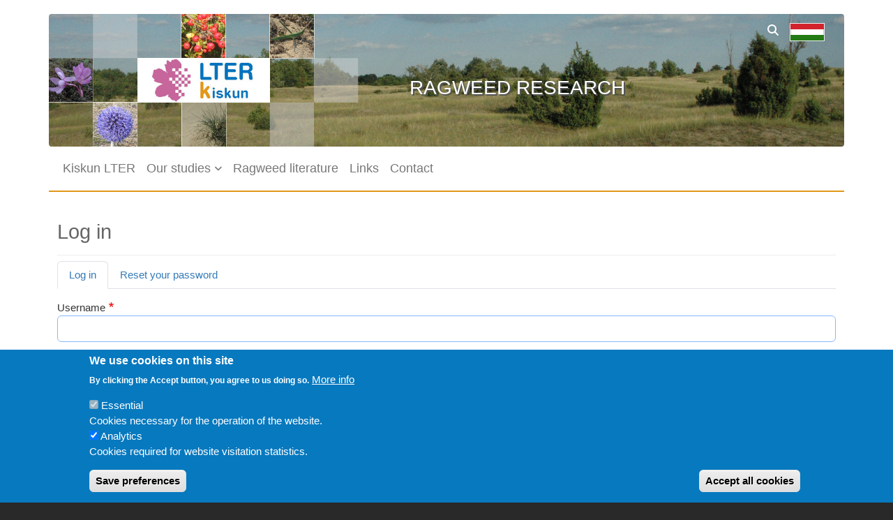

--- FILE ---
content_type: text/html; charset=UTF-8
request_url: https://parlagfu.lter.hu/en/user/login
body_size: 6878
content:
<!DOCTYPE html>
<html lang="en" dir="ltr">
  <head>
    <meta charset="utf-8" />
<script>window.dataLayer = window.dataLayer || [];function gtag(){dataLayer.push(arguments)};gtag("js", new Date());gtag("set", "developer_id.dMDhkMT", true);gtag("config", "G-9EPHGX4W20", {"groups":"default","page_placeholder":"PLACEHOLDER_page_location","allow_ad_personalization_signals":false});gtag("config", "UA-38727167-28 ", {"groups":"default","anonymize_ip":true,"page_placeholder":"PLACEHOLDER_page_path","allow_ad_personalization_signals":false});</script>
<meta name="Generator" content="Drupal 11 (https://www.drupal.org)" />
<meta name="MobileOptimized" content="width" />
<meta name="HandheldFriendly" content="true" />
<meta name="viewport" content="width=device-width, initial-scale=1, shrink-to-fit=no" />
<style>div#sliding-popup, div#sliding-popup .eu-cookie-withdraw-banner, .eu-cookie-withdraw-tab {background: #0779bf} div#sliding-popup.eu-cookie-withdraw-wrapper { background: transparent; } #sliding-popup h1, #sliding-popup h2, #sliding-popup h3, #sliding-popup p, #sliding-popup label, #sliding-popup div, .eu-cookie-compliance-more-button, .eu-cookie-compliance-secondary-button, .eu-cookie-withdraw-tab { color: #ffffff;} .eu-cookie-withdraw-tab { border-color: #ffffff;}</style>
<meta http-equiv="x-ua-compatible" content="ie=edge" />
<link rel="icon" href="/sites/default/files/favicon.ico" type="image/vnd.microsoft.icon" />
<script src="/sites/parlagfu.lter.hu/files/eu_cookie_compliance/eu_cookie_compliance.script.js?0" defer></script>

    <title>Log in | Ragweed research</title>
    <link rel="stylesheet" media="all" href="/sites/parlagfu.lter.hu/files/css/css_hivy6giJ3KXaJaU4SfY5wESeOmQih5NfU8ajqEwaauc.css?delta=0&amp;language=en&amp;theme=pfu&amp;include=[base64]" />
<link rel="stylesheet" media="all" href="/sites/parlagfu.lter.hu/files/css/css_m3Z-bPxHlIgr4w9s4mgrWgYfZgz50D550SmFuw18xsk.css?delta=1&amp;language=en&amp;theme=pfu&amp;include=[base64]" />
<link rel="stylesheet" media="all" href="//fonts.googleapis.com/icon?family=Material+Icons" />
<link rel="stylesheet" media="all" href="/sites/parlagfu.lter.hu/files/css/css_kP03pm1tIoTZKNhSbIoaPSLjVJnuMZlPWtByvhMPWQM.css?delta=3&amp;language=en&amp;theme=pfu&amp;include=[base64]" />
<link rel="stylesheet" media="all" href="//cdnjs.cloudflare.com/ajax/libs/font-awesome/6.5.2/css/all.min.css" />
<link rel="stylesheet" media="all" href="/sites/parlagfu.lter.hu/files/css/css_tgySw1x6Dyicu0gMmgnikInTrJcEF6A1ppglavK1go0.css?delta=5&amp;language=en&amp;theme=pfu&amp;include=[base64]" />
<link rel="stylesheet" media="print" href="/sites/parlagfu.lter.hu/files/css/css_rF34w-9aYuEKkeCd3snf3qQ5iW4QPx7jW9PrqaA3BjM.css?delta=6&amp;language=en&amp;theme=pfu&amp;include=[base64]" />
<link rel="stylesheet" media="all" href="/sites/parlagfu.lter.hu/files/css/css_3YpBcpiEU2MXsdWGP6k05qfbtPaMZZkeiP5WULZ4BSw.css?delta=7&amp;language=en&amp;theme=pfu&amp;include=[base64]" />

    
  </head>
  <body class="layout-no-sidebars page-user-login path-user">
    <a href="#main-content" class="visually-hidden-focusable">
      Skip to main content
    </a>
    
      <div class="dialog-off-canvas-main-canvas" data-off-canvas-main-canvas>
    
<div id="page-wrapper">
  <div id="page">
                  <nav class="navbar" id="navbar-top">
                    <div class="container">
                      
              <section class="row region region-top-header">
    <div class="navbar-brand">
      <a href="/en" title="Home" rel="home" class="navbar-logo">
      <img src="/sites/parlagfu.lter.hu/themes/pfu/images/logo.jpg" alt="Home" class="img-fluid d-inline-block align-top" />
    </a>
    <div class="site-name-slogan">
    <a href="/en" title="Home" rel="home" class="site-name">
      Ragweed research
    </a>
      </div>
</div>

  </section>

                          <div class="form-inline navbar-form ms-auto">
                  <section class="region region-top-header-form">
    <div class="search-block-form block block-search block-search-form-block" data-drupal-selector="search-block-form" id="block-pfu-search" role="search">
  
    
    <div class="content container-inline">
        <div class="content container-inline">
      <form action="/en/search/node" method="get" id="search-block-form" accept-charset="UTF-8" class="search-form search-block-form form-row">
  




        
  <div class="js-form-item js-form-type-search form-type-search js-form-item-keys form-item-keys form-no-label mb-3">
          <label for="edit-keys" class="visually-hidden">Search</label>
                    <input title="Enter the terms you wish to search for." data-drupal-selector="edit-keys" type="search" id="edit-keys" name="keys" value="" size="15" maxlength="128" class="form-search form-control" />

                      </div>
<div data-drupal-selector="edit-actions" class="form-actions js-form-wrapper form-wrapper mb-3" id="edit-actions"><input data-drupal-selector="edit-submit" type="submit" id="edit-submit" value="Search" class="button js-form-submit form-submit btn btn-primary form-control" />
</div>

</form>

    </div>
  
  </div>
</div>
<div id="block-pfu-keresesikon" class="block-content-basic block block-block-content block-block-content473e88f9-1d33-48e2-a8b6-5c67be805507">
  
    
      <div class="content">
      
            <div class="clearfix text-formatted field field--name-body field--type-text-with-summary field--label-hidden field__item"><div id="start-search" class="nav-link"><i class="fa-solid fa-magnifying-glass"></i></div>
<div id="close-search" class="nav-link"><i class="fa-solid fa-xmark"></i></div></div>
      
    </div>
  </div>
<div class="language-switcher-language-url block block-language block-language-blocklanguage-interface" id="block-nyelvvalaszto" role="navigation">
  
    
      <div class="content">
      

  <nav class="links nav links-inline"><span data-drupal-language="hu" data-drupal-link-system-path="user/login" class="hu nav-link"><a href="/user/login" class="language-link" hreflang="hu" data-drupal-link-system-path="user/login">    <img class="language-icon" src="/themes/custom/lter/images/flags/hu.png" width="50" height="25" alt="Hungarian" title="Hungarian" loading="lazy" />

</a></span></nav>

    </div>
  </div>

  </section>

              </div>
                                </div>
                  </nav>
                    <header id="header" class="header" role="banner" aria-label="Site header">
          <nav class="navbar navbar-expand-md" id="navbar-main">
                        <div class="container">
                            <div class="search-block-form block block-search block-search-form-block" data-drupal-selector="search-block-form-2" id="block-pfu-keresesurlap" role="search">
  
    
    <div class="content container-inline">
        <div class="content container-inline">
      <form action="/en/search/node" method="get" id="search-block-form--2" accept-charset="UTF-8" class="search-form search-block-form form-row">
  




        
  <div class="js-form-item js-form-type-search form-type-search js-form-item-keys form-item-keys form-no-label mb-3">
          <label for="edit-keys--2" class="visually-hidden">Search</label>
                    <input title="Enter the terms you wish to search for." data-drupal-selector="edit-keys" type="search" id="edit-keys--2" name="keys" value="" size="15" maxlength="128" class="form-search form-control" />

                      </div>
<div data-drupal-selector="edit-actions" class="form-actions js-form-wrapper form-wrapper mb-3" id="edit-actions--2"><input data-drupal-selector="edit-submit" type="submit" id="edit-submit--2" value="Search" class="button js-form-submit form-submit btn btn-primary form-control" />
</div>

</form>

    </div>
  
  </div>
</div>
<div class="language-switcher-language-url block block-language block-language-blocklanguage-interface" id="block-pfu-nyelvvalaszto" role="navigation">
  
    
      <div class="content">
      

  <nav class="links nav links-inline"><span data-drupal-language="hu" data-drupal-link-system-path="user/login" class="hu nav-link"><a href="/user/login" class="language-link" hreflang="hu" data-drupal-link-system-path="user/login">    <img class="language-icon" src="/themes/custom/lter/images/flags/hu.png" width="50" height="25" alt="Hungarian" title="Hungarian" loading="lazy" />

</a></span></nav>

    </div>
  </div>


                              <button class="navbar-toggler collapsed" type="button" data-bs-toggle="collapse" data-bs-target="#CollapsingNavbar" aria-controls="CollapsingNavbar" aria-expanded="false" aria-label="Toggle navigation"><span class="navbar-toggler-icon"></span></button>
                <div class="collapse navbar-collapse justify-content-end" id="CollapsingNavbar">
                                      <nav role="navigation" aria-labelledby="block-pfu-main-menu-menu" id="block-pfu-main-menu" class="block block-menu navigation menu--main">
            
  <h2 class="visually-hidden" id="block-pfu-main-menu-menu">Fő navigáció</h2>
  

        
              <ul class="clearfix nav navbar-nav" data-component-id="bootstrap:menu_main">
                    <li class="nav-item">
                          <a href="https://kiskun.lter.hu/en" class="nav-link nav-link-https--kiskunlterhu-en">Kiskun LTER</a>
              </li>
                <li class="nav-item menu-item--expanded dropdown">
                          <span class="nav-link dropdown-toggle nav-link-" data-bs-toggle="dropdown" aria-expanded="false" aria-haspopup="true">Our studies</span>
                        <ul class="dropdown-menu">
                    <li class="dropdown-item">
                          <a href="/en/node/2" class="nav-link--en-node-2" data-drupal-link-system-path="node/2">Aims</a>
              </li>
                <li class="dropdown-item">
                          <a href="/en/node/199" class="nav-link--en-node-199" data-drupal-link-system-path="node/199">Participants</a>
              </li>
                <li class="dropdown-item">
                          <a href="/en/node/200" class="nav-link--en-node-200" data-drupal-link-system-path="node/200">Practical application of results</a>
              </li>
                <li class="dropdown-item menu-item--expanded dropdown">
                          <span class="dropdown-toggle nav-link-" data-bs-toggle="dropdown" aria-expanded="false" aria-haspopup="true">Results of studies</span>
                        <ul class="dropdown-menu">
                    <li class="dropdown-item">
                          <a href="/en/node/201" class="nav-link--en-node-201" data-drupal-link-system-path="node/201">Ragweed in the region Kiskunság</a>
              </li>
                <li class="dropdown-item">
                          <a href="/en/node/242" class="nav-link--en-node-242" data-drupal-link-system-path="node/242">Soil seed bank</a>
              </li>
                <li class="dropdown-item">
                          <a href="/en/node/243" class="nav-link--en-node-243" data-drupal-link-system-path="node/243">Experiments</a>
              </li>
        </ul>
  
              </li>
                <li class="dropdown-item">
                          <a href="/en/node/262" class="nav-link--en-node-262" data-drupal-link-system-path="node/262">Further potential study ideas</a>
              </li>
                <li class="dropdown-item">
                          <a href="/en/publikacioink" class="nav-link--en-publikacioink" data-drupal-link-system-path="publikacioink">Our publications</a>
              </li>
        </ul>
  
              </li>
                <li class="nav-item">
                          <a href="/en/szakirodalom" class="nav-link nav-link--en-szakirodalom" data-drupal-link-system-path="szakirodalom">Ragweed literature</a>
              </li>
                <li class="nav-item">
                          <a href="/en/node/19" class="nav-link nav-link--en-node-19" data-drupal-link-system-path="node/19">Links</a>
              </li>
                <li class="nav-item">
                          <a href="/en/node/20" class="nav-link nav-link--en-node-20" data-drupal-link-system-path="node/20">Contact</a>
              </li>
        </ul>
  



  </nav>


                                                    </div>
                                                    </div>
                      </nav>
        </header>
                    <div class="highlighted">
        <aside class="container section clearfix" role="complementary">
            <div data-drupal-messages-fallback class="hidden"></div>


        </aside>
      </div>
            <div id="main-wrapper" class="layout-main-wrapper clearfix">
              <div id="main" class="container">
          
          <div class="row row-offcanvas row-offcanvas-left clearfix">
              <main class="main-content col order-last" id="content" role="main">
                <section class="section">
                  <a href="#main-content" id="main-content" tabindex="-1"></a>
                    <div id="block-pfu-page-title" class="block block-core block-page-title-block">
  
    
      <div class="content">
      
  <h1 class="title">Log in</h1>


    </div>
  </div>
      <nav class="tabs" role="navigation" aria-label="Tabs">
      

  <h2 class="visually-hidden">Primary tabs</h2>
  <ul class="nav primary nav-tabs"><li class="active nav-item"><a href="/en/user/login" class="nav-link active nav-link--en-user-login">Log in</a></li>
<li class="nav-item"><a href="/en/user/password" class="nav-link nav-link--en-user-password">Reset your password</a></li>
</ul>

    </nav>
  <div id="block-pfu-garland-system-main" class="block block-system block-system-main-block">
  
    
      <div class="content">
      
<form class="user-login-form" data-drupal-selector="user-login-form" action="/en/user/login" method="post" id="user-login-form" accept-charset="UTF-8">
  





  <div class="js-form-item js-form-type-textfield form-type-textfield js-form-item-name form-item-name mb-3">
          <label for="edit-name" class="js-form-required form-required">Username</label>
                    <input autocorrect="none" autocapitalize="none" spellcheck="false" autofocus="autofocus" autocomplete="username" data-drupal-selector="edit-name" type="text" id="edit-name" name="name" value="" size="60" maxlength="60" class="required form-control" required="required" />

                      </div>






  <div class="js-form-item js-form-type-password form-type-password js-form-item-pass form-item-pass mb-3">
          <label for="edit-pass" class="js-form-required form-required">Password</label>
                    <input autocomplete="current-password" data-drupal-selector="edit-pass" type="password" id="edit-pass" name="pass" size="60" maxlength="128" class="required form-control" required="required" />

                      </div>
<input autocomplete="off" data-drupal-selector="form-n1tlpwgrebdfgetxe8x7pe7artohd-epwrrsmumawpo" type="hidden" name="form_build_id" value="form-N1tlPwGrEBDfGETxe8X7pE7artOhD_ePwRRsMUmawpo" class="form-control" />
<input data-drupal-selector="edit-user-login-form" type="hidden" name="form_id" value="user_login_form" class="form-control" />
<div data-drupal-selector="edit-actions" class="form-actions js-form-wrapper form-wrapper mb-3" id="edit-actions"><input data-drupal-selector="edit-submit" type="submit" id="edit-submit" name="op" value="Log in" class="button js-form-submit form-submit btn btn-primary form-control" />
</div>

</form>

    </div>
  </div>


                </section>
              </main>
                                  </div>
        </div>
          </div>
          <div class="featured-bottom">
        <aside class="container clearfix" role="complementary">
            <section class="row region region-featured-bottom-first">
    <div id="block-logok" class="block-content-basic block block-block-content block-block-content07d44aa4-dccd-4e82-9ef1-e02ff9a551a2">
  
    
      <div class="content">
      
            <div class="clearfix text-formatted field field--name-body field--type-text-with-summary field--label-hidden field__item"><div id="logok"><div><a href="http://www.ilternet.edu/"><img src="/sites/parlagfu.lter.hu/themes/pfu/images/logok/ilter_logo.gif" alt="ILTER" title="i-lter"></a></div><div><a href="http://www.lter-europe.net/"><img src="/sites/parlagfu.lter.hu/themes/pfu/images/logok/ltereu.gif" alt="LTER EU" title="lter-eu"></a></div><div><a href="http://www.lter.hu"><img src="/sites/parlagfu.lter.hu/themes/pfu/images/logok/lter_hun.gif" alt="LTER Hu" title="lter-hu"></a></div></div></div>
      
    </div>
  </div>

  </section>

          
          
        </aside>
      </div>
        <footer class="site-footer">
              <div class="container">
                      <div class="site-footer__top clearfix">
                <section class="region region-footer-first">
    <nav role="navigation" aria-labelledby="block-pfu-tools-menu" id="block-pfu-tools" class="block block-menu navigation menu--tools">
            
  <h2 class="visually-hidden" id="block-pfu-tools-menu">Eszközök</h2>
  

        
                  <ul class="clearfix nav" data-component-id="bootstrap:menu">
                    <li class="nav-item">
                <a href="#sliding-popup" onclick="if (Drupal.eu_cookie_compliance) { Drupal.eu_cookie_compliance.toggleWithdrawBanner(); } return false;" class="eu-cookie-compliance-toggle-withdraw-banner nav-link nav-link-sliding-popup" title="Toggle the cookie consent settings tray">Cookie settings</a>
              </li>
        </ul>
  



  </nav>

  </section>

                <section class="region region-footer-second">
    <nav role="navigation" aria-labelledby="block-pfu-account-menu-menu" id="block-pfu-account-menu" class="block block-menu navigation menu--account">
            
  <h2 class="visually-hidden" id="block-pfu-account-menu-menu">Felhasználói fiók menüje</h2>
  

        
              <ul class="clearfix nav flex-row" data-component-id="bootstrap:menu_columns">
                    <li class="nav-item">
                <a href="/en/user/login" class="nav-link nav-link--en-user-login is-active" data-drupal-link-system-path="user/login" aria-current="page">Log in</a>
              </li>
        </ul>
  



  </nav>

  </section>

                <section class="region region-footer-third">
    <div id="block-pfu-garland-system-powered-by" class="block block-system block-system-powered-by-block">
  
    
      <div class="content">
      <span>Powered by <a href="https://www.drupal.org">Drupal</a></span>
    </div>
  </div>

  </section>

              
            </div>
                            </div>
          </footer>
  </div>
</div>

  </div>

    
    <script type="application/json" data-drupal-selector="drupal-settings-json">{"path":{"baseUrl":"\/","pathPrefix":"en\/","currentPath":"user\/login","currentPathIsAdmin":false,"isFront":false,"currentLanguage":"en"},"pluralDelimiter":"\u0003","suppressDeprecationErrors":true,"google_analytics":{"account":"G-9EPHGX4W20","trackOutbound":true,"trackMailto":true,"trackTel":true,"trackDownload":true,"trackDownloadExtensions":"7z|aac|arc|arj|asf|asx|avi|bin|csv|doc(x|m)?|dot(x|m)?|exe|flv|gif|gz|gzip|hqx|jar|jpe?g|js|mp(2|3|4|e?g)|mov(ie)?|msi|msp|pdf|phps|png|ppt(x|m)?|pot(x|m)?|pps(x|m)?|ppam|sld(x|m)?|thmx|qtm?|ra(m|r)?|sea|sit|tar|tgz|torrent|txt|wav|wma|wmv|wpd|xls(x|m|b)?|xlt(x|m)|xlam|xml|z|zip","trackColorbox":true},"eu_cookie_compliance":{"cookie_policy_version":"1.0.0","popup_enabled":true,"popup_agreed_enabled":false,"popup_hide_agreed":false,"popup_clicking_confirmation":false,"popup_scrolling_confirmation":false,"popup_html_info":"\u003Cdiv aria-labelledby=\u0022popup-text\u0022  class=\u0022eu-cookie-compliance-banner eu-cookie-compliance-banner-info eu-cookie-compliance-banner--categories\u0022\u003E\n  \u003Cdiv class=\u0022popup-content info eu-cookie-compliance-content\u0022\u003E\n        \u003Cdiv id=\u0022popup-text\u0022 class=\u0022eu-cookie-compliance-message\u0022 role=\u0022document\u0022\u003E\n      \u003Ch2\u003EWe use cookies on this site\u003C\/h2\u003E\u003Cp\u003EBy clicking the Accept button, you agree to us doing so.\u003C\/p\u003E\n              \u003Cbutton type=\u0022button\u0022 class=\u0022find-more-button eu-cookie-compliance-more-button\u0022\u003EMore info\u003C\/button\u003E\n          \u003C\/div\u003E\n\n          \u003Cdiv id=\u0022eu-cookie-compliance-categories\u0022 class=\u0022eu-cookie-compliance-categories\u0022\u003E\n                  \u003Cdiv class=\u0022eu-cookie-compliance-category\u0022\u003E\n            \u003Cdiv\u003E\n              \u003Cinput type=\u0022checkbox\u0022 name=\u0022cookie-categories\u0022 class=\u0022eu-cookie-compliance-category-checkbox\u0022 id=\u0022cookie-category-funkcionalis\u0022\n                     value=\u0022funkcionalis\u0022\n                      checked                       disabled  \u003E\n              \u003Clabel for=\u0022cookie-category-funkcionalis\u0022\u003EEssential\u003C\/label\u003E\n            \u003C\/div\u003E\n                          \u003Cdiv class=\u0022eu-cookie-compliance-category-description\u0022\u003ECookies necessary for the operation of the website.\u003C\/div\u003E\n                      \u003C\/div\u003E\n                  \u003Cdiv class=\u0022eu-cookie-compliance-category\u0022\u003E\n            \u003Cdiv\u003E\n              \u003Cinput type=\u0022checkbox\u0022 name=\u0022cookie-categories\u0022 class=\u0022eu-cookie-compliance-category-checkbox\u0022 id=\u0022cookie-category-statisztikai\u0022\n                     value=\u0022statisztikai\u0022\n                      checked                       \u003E\n              \u003Clabel for=\u0022cookie-category-statisztikai\u0022\u003EAnalytics\u003C\/label\u003E\n            \u003C\/div\u003E\n                          \u003Cdiv class=\u0022eu-cookie-compliance-category-description\u0022\u003ECookies required for website visitation statistics.\u003C\/div\u003E\n                      \u003C\/div\u003E\n                          \u003Cdiv class=\u0022eu-cookie-compliance-categories-buttons\u0022\u003E\n            \u003Cbutton type=\u0022button\u0022\n                    class=\u0022eu-cookie-compliance-save-preferences-button  button button--small\u0022\u003ESave preferences\u003C\/button\u003E\n          \u003C\/div\u003E\n              \u003C\/div\u003E\n    \n    \u003Cdiv id=\u0022popup-buttons\u0022 class=\u0022eu-cookie-compliance-buttons eu-cookie-compliance-has-categories\u0022\u003E\n            \u003Cbutton type=\u0022button\u0022 class=\u0022agree-button eu-cookie-compliance-default-button button button--small button--primary\u0022\u003EAccept all cookies\u003C\/button\u003E\n              \u003Cbutton type=\u0022button\u0022 class=\u0022eu-cookie-withdraw-button visually-hidden button button--small\u0022\u003EWithdraw consent\u003C\/button\u003E\n          \u003C\/div\u003E\n  \u003C\/div\u003E\n\u003C\/div\u003E","use_mobile_message":false,"mobile_popup_html_info":"\u003Cdiv aria-labelledby=\u0022popup-text\u0022  class=\u0022eu-cookie-compliance-banner eu-cookie-compliance-banner-info eu-cookie-compliance-banner--categories\u0022\u003E\n  \u003Cdiv class=\u0022popup-content info eu-cookie-compliance-content\u0022\u003E\n        \u003Cdiv id=\u0022popup-text\u0022 class=\u0022eu-cookie-compliance-message\u0022 role=\u0022document\u0022\u003E\n      \n              \u003Cbutton type=\u0022button\u0022 class=\u0022find-more-button eu-cookie-compliance-more-button\u0022\u003EMore info\u003C\/button\u003E\n          \u003C\/div\u003E\n\n          \u003Cdiv id=\u0022eu-cookie-compliance-categories\u0022 class=\u0022eu-cookie-compliance-categories\u0022\u003E\n                  \u003Cdiv class=\u0022eu-cookie-compliance-category\u0022\u003E\n            \u003Cdiv\u003E\n              \u003Cinput type=\u0022checkbox\u0022 name=\u0022cookie-categories\u0022 class=\u0022eu-cookie-compliance-category-checkbox\u0022 id=\u0022cookie-category-funkcionalis\u0022\n                     value=\u0022funkcionalis\u0022\n                      checked                       disabled  \u003E\n              \u003Clabel for=\u0022cookie-category-funkcionalis\u0022\u003EEssential\u003C\/label\u003E\n            \u003C\/div\u003E\n                          \u003Cdiv class=\u0022eu-cookie-compliance-category-description\u0022\u003ECookies necessary for the operation of the website.\u003C\/div\u003E\n                      \u003C\/div\u003E\n                  \u003Cdiv class=\u0022eu-cookie-compliance-category\u0022\u003E\n            \u003Cdiv\u003E\n              \u003Cinput type=\u0022checkbox\u0022 name=\u0022cookie-categories\u0022 class=\u0022eu-cookie-compliance-category-checkbox\u0022 id=\u0022cookie-category-statisztikai\u0022\n                     value=\u0022statisztikai\u0022\n                      checked                       \u003E\n              \u003Clabel for=\u0022cookie-category-statisztikai\u0022\u003EAnalytics\u003C\/label\u003E\n            \u003C\/div\u003E\n                          \u003Cdiv class=\u0022eu-cookie-compliance-category-description\u0022\u003ECookies required for website visitation statistics.\u003C\/div\u003E\n                      \u003C\/div\u003E\n                          \u003Cdiv class=\u0022eu-cookie-compliance-categories-buttons\u0022\u003E\n            \u003Cbutton type=\u0022button\u0022\n                    class=\u0022eu-cookie-compliance-save-preferences-button  button button--small\u0022\u003ESave preferences\u003C\/button\u003E\n          \u003C\/div\u003E\n              \u003C\/div\u003E\n    \n    \u003Cdiv id=\u0022popup-buttons\u0022 class=\u0022eu-cookie-compliance-buttons eu-cookie-compliance-has-categories\u0022\u003E\n            \u003Cbutton type=\u0022button\u0022 class=\u0022agree-button eu-cookie-compliance-default-button button button--small button--primary\u0022\u003EAccept all cookies\u003C\/button\u003E\n              \u003Cbutton type=\u0022button\u0022 class=\u0022eu-cookie-withdraw-button visually-hidden button button--small\u0022\u003EWithdraw consent\u003C\/button\u003E\n          \u003C\/div\u003E\n  \u003C\/div\u003E\n\u003C\/div\u003E","mobile_breakpoint":768,"popup_html_agreed":false,"popup_use_bare_css":false,"popup_height":"auto","popup_width":"100%","popup_delay":1000,"popup_link":"https:\/\/ecolres.hu\/en\/privacy-policy\/","popup_link_new_window":true,"popup_position":false,"fixed_top_position":true,"popup_language":"en","store_consent":false,"better_support_for_screen_readers":false,"cookie_name":"","reload_page":false,"domain":"","domain_all_sites":false,"popup_eu_only":false,"popup_eu_only_js":false,"cookie_lifetime":100,"cookie_session":0,"set_cookie_session_zero_on_disagree":0,"disagree_do_not_show_popup":false,"method":"categories","automatic_cookies_removal":true,"allowed_cookies":"","withdraw_markup":"\u003Cbutton type=\u0022button\u0022 class=\u0022eu-cookie-withdraw-tab\u0022\u003EPrivacy settings\u003C\/button\u003E\n\u003Cdiv aria-labelledby=\u0022popup-text\u0022 class=\u0022eu-cookie-withdraw-banner\u0022\u003E\n  \u003Cdiv class=\u0022popup-content info eu-cookie-compliance-content\u0022\u003E\n    \u003Cdiv id=\u0022popup-text\u0022 class=\u0022eu-cookie-compliance-message\u0022 role=\u0022document\u0022\u003E\n      \u003Ch2\u003EWe use cookies on this site to enhance your user experience\u003C\/h2\u003E\u003Cp\u003EYou have given your consent for us to set cookies.\u003C\/p\u003E\n    \u003C\/div\u003E\n    \u003Cdiv id=\u0022popup-buttons\u0022 class=\u0022eu-cookie-compliance-buttons\u0022\u003E\n      \u003Cbutton type=\u0022button\u0022 class=\u0022eu-cookie-withdraw-button  button button--small button--primary\u0022\u003EWithdraw consent\u003C\/button\u003E\n    \u003C\/div\u003E\n  \u003C\/div\u003E\n\u003C\/div\u003E","withdraw_enabled":false,"reload_options":0,"reload_routes_list":"","withdraw_button_on_info_popup":false,"cookie_categories":["funkcionalis","statisztikai"],"cookie_categories_details":{"funkcionalis":{"uuid":"4f18ddca-8577-41d7-b936-b3ec1757b9c1","langcode":"hu","status":true,"dependencies":[],"id":"funkcionalis","label":"Essential","description":"Cookies necessary for the operation of the website.","checkbox_default_state":"required","weight":-9},"statisztikai":{"uuid":"26da4b2d-c01c-492a-9a9b-dcf511f49c8a","langcode":"hu","status":true,"dependencies":[],"id":"statisztikai","label":"Analytics","description":"Cookies required for website visitation statistics.","checkbox_default_state":"checked","weight":-8}},"enable_save_preferences_button":true,"cookie_value_disagreed":"0","cookie_value_agreed_show_thank_you":"1","cookie_value_agreed":"2","containing_element":"body","settings_tab_enabled":false,"olivero_primary_button_classes":" button button--small button--primary","olivero_secondary_button_classes":" button button--small","close_button_action":"close_banner","open_by_default":true,"modules_allow_popup":true,"hide_the_banner":false,"geoip_match":true,"unverified_scripts":[]},"ajaxTrustedUrl":{"form_action_p_pvdeGsVG5zNF_XLGPTvYSKCf43t8qZYSwcfZl2uzM":true,"\/en\/search\/node":true},"user":{"uid":0,"permissionsHash":"7bc3a35a20d6692158290c90c1db505e932cc55de4eb3cb6cf062a153ed8fe3c"}}</script>
<script src="/core/assets/vendor/jquery/jquery.min.js?v=4.0.0-rc.1"></script>
<script src="/sites/parlagfu.lter.hu/files/js/js_yhOOsPVBZTTcyzcbT8Cxg3BOVcnCeLSLaQVK39rSCq8.js?scope=footer&amp;delta=1&amp;language=en&amp;theme=pfu&amp;include=eJxtikEKwzAMBD_koCcZ2WxcU9kbIoWS36eXthB62mFmCxkeu25SPpS-JM1Y1BaP0_psv5D9KPHAwP2BI1fy2fGesVnXWSH_ZGpkM2Sdamf06nIXyQK7rJyhLzgHLgtzRHw"></script>
<script src="///cdnjs.cloudflare.com/ajax/libs/font-awesome/6.5.2/js/all.min.js"></script>

  </body>
</html>


--- FILE ---
content_type: text/css
request_url: https://parlagfu.lter.hu/sites/parlagfu.lter.hu/files/css/css_3YpBcpiEU2MXsdWGP6k05qfbtPaMZZkeiP5WULZ4BSw.css?delta=7&language=en&theme=pfu&include=eJyFkF0Kg0AMhC-k3SMt2W1cQ_MjJrZ4-9qHylIKviXzzZAwxSw8VlhS-U7DOaXJVunWxlaAR4-dSVsHBAJXAs53dGqaqZp6z9EdGnpmanN0QOFJDYJMOzGgdOHsW4kZBX_PV1sxVZPFFDX8dibGUVC3K56r8SbHm1c-AdIBP357EOaPkwm0YvonHhVMsHEMfFRyFKgBL3QTHHz3QEkFHN8esZRo
body_size: 3669
content:
/* @license GPL-2.0-or-later https://www.drupal.org/licensing/faq */
@media (max-width:767px){nav.menu--main{margin-left:16px;width:100%;padding-bottom:12px;}a.nav-link .dropdown>.dropdown-menu.show{display:block;border:0;margin-top:5px !important;}ul.dropdown-menu{border:0;}.dropdown-menu .menu-item--expanded>a:after{visibility:hidden;}ul.dropdown-menu.show li.menu-item--expanded>ul.dropdown-menu{display:block;border:0;}}@media (min-width:768px){.dropdown:hover>.dropdown-menu{display:block;}}span.nav-link{cursor:pointer;}.dropdown-menu .menu-item--expanded:hover>a:after{visibility:hidden;}.dropdown-menu .menu-item--expanded:hover{border-right:1px solid #fff;}.dropdown-menu .menu-item--expanded>.dropdown-menu{top:0px;left:100%;margin-top:-1px;margin-left:0px;-webkit-border-radius:0;-moz-border-radius:0;border-radius:0;}.dropdown-menu .menu-item--expanded>a:after{display:block;content:" ";float:right;width:0;height:0;border-color:transparent;border-style:solid;border-width:5px 0 5px 5px;border-left-color:#ccc;margin-top:7px;margin-right:-5px;}.dropdown-item{padding:5px 15px;}ul.dropdown-menu{padding:0;margin:0;}.dropdown-menu li.active>a{color:#fff;}
table{font-size:1em;line-height:1.42857143;}.table > :not(caption) > * > *{padding:8px;}.table-striped > tbody > tr:nth-of-type(2n+1) > *{--bs-table-accent-bg:#f9f9f9;}.table-striped > tbody > tr:nth-of-type(2n+1):hover > *{--bs-table-accent-bg:#f5f5f5;}table tr th{background:transparent;color:#666;font-weight:600;}#main-wrapper th a,#main-wrapper th a:hover{font-weight:600;}tr td,tr th,tr{border:0;}tr{background:transparent;}tbody tr{background:transparent;border-top:1px solid #ddd;}tbody tr:hover,tr:hover{background:#f5f5f5;}thead tr:hover{background:transparent;}.table{--bs-table-striped-bg:transparent;--bs-table-active-bg:transparent;--bs-table-hover-bg:#f5f5f5;}table tr th a,table tr th a:hover,table tr th a:focus{color:#337ab7;}thead > tr{border-bottom:2px solid #ddd;}tr td[align="center"],tr th[align="center"]{text-align:center;}table[border="0"] tbody tr{border:0;}.tablesort{margin:3px auto;}.tablesort--desc{background-image:url(/core/misc/icons/787878/twistie-up.svg);}.tablesort--asc{background-image:url(/core/misc/icons/787878/twistie-down.svg);}.field__label,.field--type-entity-reference .field__label{font-weight:700;}.field--label-inline .field__label::after{content:':';}article .field{margin-bottom:1em;}p{margin-bottom:10px;}p:last-child{margin-bottom:0;}article .content img{max-width:100%;}svg{vertical-align:unset;}.views-exposed-form .flex-wrap{gap:0 5px;}.form-submit::before{background-position:0.25rem;height:0.5rem;}.node__content{font-size:1em;}.node__content .container{padding:0;}.pagination{--bs-pagination-bg:transparent;--bs-pagination-hover-bg:#f5f5f5;--bs-pagination-focus-color:#2a4a00;--bs-pagination-focus-bg:#f5f5f5;--bs-pagination-focus-box-shadow:0;--bs-pagination-active-color:#fff;--bs-pagination-active-bg:#f5f5f5;--bs-pagination-active-border-color:#4A8300;--bs-pagination-border-width:1px;--bs-pagination-border-color:#ddd;--bs-pagination-hover-border-color:#ddd;justify-content:center;margin-top:1.5em;}.page-link,.page-link:hover{font-size:14px;color:#23527c;text-decoration:none;}.page-link:hover{opacity:0.8;}.page-item.active .page-link{background-color:#CF7C50;border-color:#CF7C50;}.view-content.row{margin-left:0;margin-right:0;}.view-content.row > *{padding:0;}.node--unpublished{padding:0;background-color:#fff4f4;}.form-control:focus{box-shadow:none;}.btn-primary{background-color:#CF7C50;border-color:#CF7C50;--bs-btn-focus-shadow-rgb:transparent;}.btn-primary:hover,.btn-primary:focus{opacity:0.8;background-color:#CF7C50;border-color:#CF7C50;}.btn:hover{color:var(--bs-btn-hover-color);background-color:#CF7C50;border-color:#CF7C50;}@media (max-width:767px){nav.menu--main{margin-right:16px;width:auto;}}
body{font-family:Helvetica,Arial,sans-serif;color:#333;font-size:15px;}img{max-width:100%;height:auto;}h1,.h1{font-size:1.8rem;}h2,.h2{font-size:1.6rem;margin:0.5em 0;}h3,.h3,.row h3{font-size:1.4rem;margin:0.5em 0;}h4,.h4{line-height:1.5em;font-size:1.2rem;margin:0.5em 0;}h1,.h1,h2,.h2,h3,.h31,h4,.h4{color:#666;}h1.title{padding-bottom:1rem;border-bottom:1px solid #eee;}a,.link,#main-wrapper a.nav-link,.node--view-mode-teaser h2 a{color:#337ab7;text-decoration:none;}a:hover,a:focus,#main-wrapper a.nav-link:hover,#main-wrapper a.nav-link:focus,.node--view-mode-teaser h2 a:hover,.node--view-mode-teaser h2 a:focus{color:#23527c;text-decoration:underline;}#main-wrapper span.nav-link{color:inherit;padding:inherit;}#navbar-top{background-color:transparent;padding:0;}#navbar-top .container{background-image:url(/themes/custom/lter/images/fejlec_logonelkul.jpg);background-size:cover;background-repeat:no-repeat;background-position:left center;background-color:transparent;border:0;height:190px;}.navbar-brand{width:190px;position:relative;top:0;left:127px;padding:0;}.navbar-brand img{width:100%;}.region-top-header-form{display:flex;position:relative;justify-content:flex-end;height:180px;}.region-top-header-form.active-search{min-width:400px;}header #search-block-form{padding-right:0;}form.search-block-form{display:flex;gap:5px;}.search-block-form .form-type-search,.search-block-form .form-actions{margin:0 !important;}.search-block-form  input::placeholder{color:gray;opacity:0.5;font-size:0.8em;}.region-top-header-form .block-search-form-block{position:absolute;background:#fff;height:auto;padding:15px 10px;right:80px;top:50px;border-top:3px solid #00535e;z-index:999999;box-shadow:0px 3px 5px 3px rgba(0,0,0,0.20);-webkit-box-shadow:0px 3px 5px 3px rgba(0,0,0,0.20);-moz-box-shadow:0px 3px 5px 3px rgba(0,0,0,0.20);justify-content:flex-end;gap:5px;}#start-search .svg-inline--fa{font-size:16px;color:#fff;padding-left:3px;}#close-search .svg-inline--fa{font-size:20px;height:19px;width:16px;color:#f90;}#close-search{display:none;}#start-search,#close-search{cursor:pointer;padding:.5rem 0;}.region-top-header-form .block-search{visibility:hidden;opacity:0;height:0;width:0;}.region-top-header-form.active-search .block-search{visibility:visible;opacity:1;height:auto;width:auto;-webkit-transition:all .5s ease;-moz-transition:all .5s ease;-o-transition:all .5s ease;transition:all .5s ease;}.region-top-header-form.active-search #close-search{display:block;}.region-top-header-form.active-search #start-search{display:none;}#navbar-main{padding:0;background-color:transparent;}button.navbar-toggler:focus{box-shadow:none;}.navbar-collapse .nav-link{color:#777;font-size:18px;font-weight:500;padding:18px 12px;}.navbar-nav .nav-link{text-decoration:none;}.navbar-collapse  .nav-link:hover{opacity:0.7;}.navbar-toggler{border:0;margin-left:auto;}.navbar-toggler-icon{background-image:url("data:image/svg+xml,%3csvg xmlns='http://www.w3.org/2000/svg' width='30' height='30' viewBox='0 0 30 30'%3e%3cpath stroke='rgba%280, 0, 0, 0.5%29' stroke-linecap='round' stroke-miterlimit='10' stroke-width='2' d='M4 7h22M4 15h22M4 23h22'/%3e%3c/svg%3e");}.dropdown-menu{font-size:14px;text-align:left;list-style:none;}ul.dropdown-menu,.dropdown-item{padding:5px 0;}.dropdown-menu > li > a,.dropdown-menu > li > span{display:block;padding:3px 20px;clear:both;font-weight:400;line-height:1.42857143;color:#333333;white-space:nowrap;text-decoration:none;}.dropdown-item:focus,.dropdown-item:hover{color:#262626;text-decoration:none;background-color:#f5f5f5;}.dropdown-item.active,.dropdown-item:active{color:inherit;background-color:transparent;}.nav-item .dropdown-item a.active{color:inherit;text-decoration:underline;}.dropdown-toggle::after{margin-left:0;vertical-align:0.1em;border:0;content:"\f107";font-family:'FontAwesome';padding-left:5px;font-size:13px;}.dropdown-menu .menu-item--expanded:hover>a:after{visibility:visible;}.dropdown-menu .menu-item--expanded > .dropdown-menu{top:-5px;-webkit-border-radius:0.375rem;-moz-border-radius:0.375rem;border-radius:0.375rem;}.menu--account .nav-link:hover{opacity:0.8;}.block-language img{border:1px solid #eee;}.block-language ul{list-style-type:none;}.site-footer{margin-top:40px;}.site-footer__top{}.site-footer__top .region{}.site-footer .nav{flex-direction:column !important;;}.site-footer .nav-link{padding:0;}.site-footer__bottom .content{text-align:center;}.site-footer .block{margin:0;border:0;padding:0;}.site-footer .content{font-size:1em;}.file-size{font-size:0.7rem;}.halozat td{padding:10px;}.halozat img{width:100px;}.field--name-field-kepek img{margin:1em;}.field--name-body figure img{margin-bottom:0;}.field--name-body figcaption{margin:0 1em 1em 1em;}.field--name-body:after,.field--label-inline:after{visibility:hidden;display:block;content:"";clear:both;height:0;}.tisztit:before{visibility:hidden;display:block;content:"";clear:both;height:0;}.node--view-mode-keptar-nezet .field--name-field-kepek img{margin:0;}.node--view-mode-keptar-nezet  .node__content{margin-top:0;}article.node--view-mode-keptar-nezet,.view-kepgaleria .views-view-responsive-grid__item-inner{position:relative;width:220px;}.node--view-mode-keptar-nezet header,.view-kepgaleria .views-field-title{width:100%;position:absolute;}.node--view-mode-keptar-nezet h2,.view-kepgaleria .views-field-title{font-size:14px;margin:0;padding:5px;background:rgba(50,50,50,0.75);width:100%;}.node--view-mode-keptar-nezet h2 a,.view-kepgaleria .views-field-title a{color:#fff;}.view-kepgaleria .row h3{margin-top:2em;}.field--name-field-keptarak{display:flex;flex-wrap:wrap;justify-content:center;gap:3em;}.field{margin-bottom:1em;}.field .field--name-field-link,.field .field--name-field-kepek{margin-bottom:0;}.region-content .content img.align-center{margin-left:auto;margin-right:auto;}.field--name-field-kepek{display:flex;flex-wrap:wrap;justify-content:flex-start;gap:1em;}.field--name-field-keptarak .field__item{max-width:220px;}.field--name-field-temavezeto .field__label,.field--name-field-resztvevok .field__label{font-weight:normal;}.field--name-field-temavezeto .field__item,.field--name-field-resztvevok .field__item{font-weight:bold;}article:not(.node--type-trend) .field--name-field-kapcsolodo .field__item{font-size:18px;margin:10px 0;}.view-hirek .views-row{display:flex;flex-wrap:wrap;justify-content:flex-start;padding:10px 0;border-bottom:1px solid #E5E5E5;}.view-hirek .views-row:last-child{border-bottom:0}.view-publikaciok .views-row{margin-bottom:1em;}div .collapsiblockTitle button,div .collapsiblockTitleCollapsed button{background:none;}.collapsiblockTitle h2{font-size:24px;position:relative;}.collapsiblockTitle h2::after{content:"\f106";font-family:'FontAwesome';font-size:20px;position:absolute;right:0;}.collapsiblockTitleCollapsed h2::after{content:"\f107";}.field--name-field-tag .field__item{display:inline;}.field--name-field-tag .field__item a{padding:4px 12px;border:3px solid #bbb;border-radius:2px;background:#eee;-webkit-transition:all 0.4s ease;transition:all 0.4s ease;}.field--name-field-tag .field__item a:hover{background:transparent;text-decoration:none;}@media (min-width:560px){.node .field--type-image{float:none;margin:0;}}@media (min-width:576px){.container,.container-sm{max-width:100%;}.site-footer__top .region{float:none;min-width:100%;}}@media (min-width:768px){body{margin-top:0;}#navbar-main .container{border-bottom:2px solid #e0991a;margin-bottom:40px;}#navbar-main .block-search,#navbar-main .block-language{display:none;}.navbar-expand-md .navbar-collapse.justify-content-end{justify-content:flex-start !important;}.dropdown-menu .menu-item--expanded>a:after,.dropdown-menu .menu-item--expanded>span:after{display:block;float:right;width:0;height:0;border:0;margin:0;content:"\f105";font-family:'FontAwesome';padding-left:5px;font-size:12px;}.site-footer__top .region{display:inline-block;width:32%;min-width:32%;}.site-footer__top .region:first-child{text-align:left;}.site-footer__top .region:last-child{text-align:right;}.field--name-body img{margin:1em 0;}}@media (min-width:992px){.container,.container-lg,.container-md,.container-sm,.container-xl,.container-xxl{max-width:940px;}#navbar-top{padding:20px 0 0 0;}#navbar-top .container{border-radius:4px;}.view-hirek .views-field-nothing-1{width:75%;padding-right:10px;}.view-hirek .views-field-field-kepek{width:25%;margin-top:1em;}.site-footer .block{margin:0 auto;max-width:50%;}}@media (min-width:1200px){.container,.container-lg,.container-md,.container-sm,.container-xl,.container-xxl{max-width:1140px;}}@media (min-width:1400px){}@media (max-width:767px){.navbar-form{display:none;}.navbar{margin-bottom:60px}#navbar-top{margin-bottom:10px;}ul.dropdown-menu.show li.menu-item--expanded>ul.dropdown-menu{padding-left:1em;}.block-language .nav-link{padding:0 0 0 10px;}}
table.pfu1,table.pfu2{margin-top:0;width:auto;}table.pfu2{margin-top:0;width:100%;}table.pfu1 td,table.pfu2 td{vertical-align:top;padding:5px;border:1px solid;}table.pfu1 thead td{font-weight:bold;border-bottom:2px solid;}table.pfu2 thead td{font-weight:bold;font-size:0.8em;padding:2px;border-bottom:2px solid;}table.pfu2 thead td.sima{border-bottom:1px solid;}table.pfu1 thead > tr,table.pfu2 thead > tr{border-bottom:1px solid #333;}td.jobb{text-align:right;}table.pfu2 td.kisbetu{font-size:0.8em;padding:2px;border-right:2px solid;}.tisztit{clear:both;}.navbar-brand .site-name-slogan a{color:#fff;text-transform:uppercase;text-shadow:2px 2px #555;font-size:28px;position:absolute;bottom:-50px;left:-90px}.navbar-brand .site-name-slogan a:hover{color:#fff;}.view-nemzetkozi-publikaciok  .row span{width:auto;padding:0 4px 0 0;}@media (min-width:576px){.navbar-brand .site-name-slogan a{left:0;}}@media (min-width:768px){.navbar-brand .site-name-slogan a{bottom:0px;left:390px;}#logok{display:flex;justify-content:center;align-items:center;gap:30px;}#logok img,#logok .field{margin:0;}}
